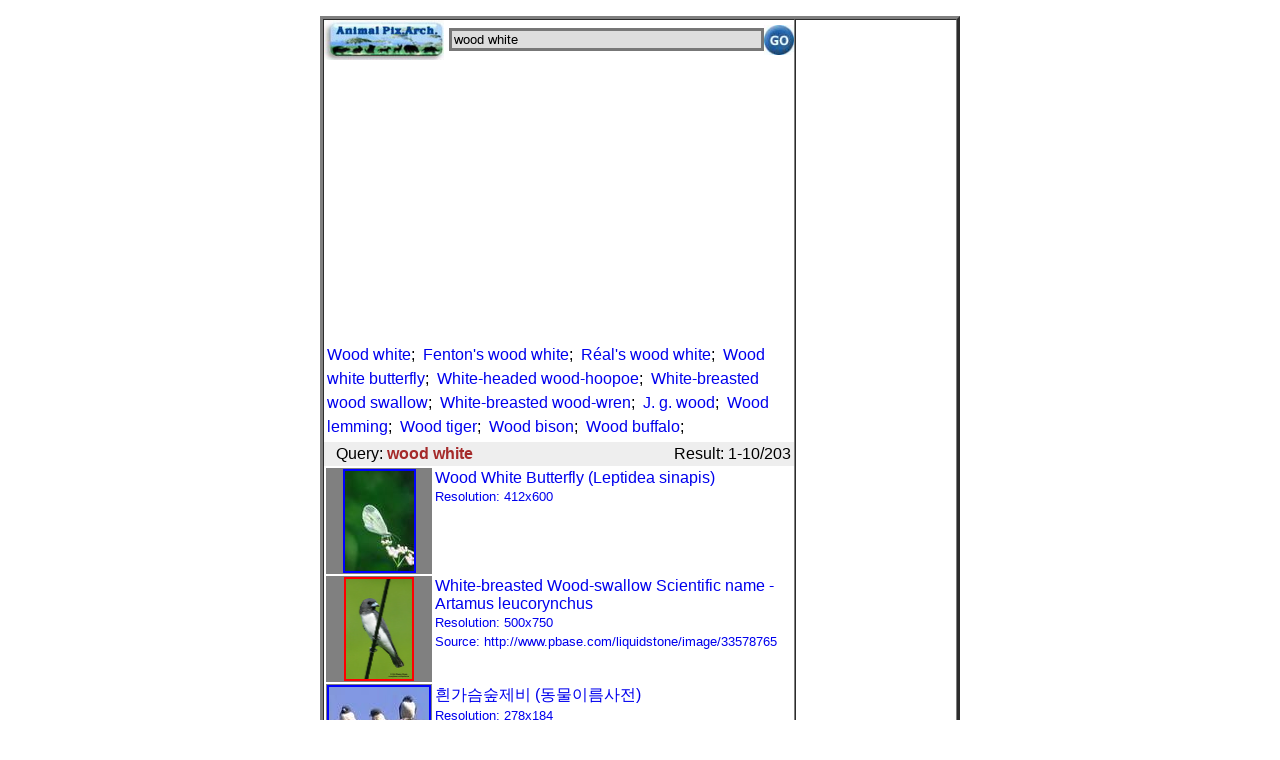

--- FILE ---
content_type: text/html; charset=UTF-8
request_url: http://m.animal.memozee.com/m.list.php?q=wood%20white
body_size: 3570
content:

<!DOCTYPE html PUBLIC "-//W3C//DTD XHTML 1.0 Transitional//EN" "http://www.w3.org/TR/xhtml1/DTD/xhtml1-transitional.dtd">
<html xmlns="http://www.w3.org/1999/xhtml" lang="ko" xml:lang="ko">
<head>
<meta http-equiv="Content-Type" content="text/html; charset=utf-8" />
<meta name="viewport" content="user-scalable=no, initial-scale=1.0, maximum-scale=1.0, minimum-scale=1.0, width=device-width" />
<link rel="apple-touch-icon-precomposed" href="http://m.animal.memozee.com/icon/APA.png" />

<style type="text/css">
A:link {text-decoration: none}
A:visited {text-decoration: none; color: purple; }
A:active {text-decoration: none}
A:hover {text-decoration:none; color: red;}
body,table,tr,td {
	font-family:은고딕,나눔고딕,굴림,Verdana,Arial,Helvetica,sans-serif;
}
</style>

</head>
<script languages="JavaScript"><!--
function Set_Cookie( name, value, expires, path, domain, secure )
{
	// set time, it's in milliseconds
	var today = new Date();
	today.setTime( today.getTime() );

	/*
	   if the expires variable is set, make the correct
	   expires time, the current script below will set
	   it for x number of days, to make it for hours,
	   delete * 24, for minutes, delete * 60 * 24
	 */
	if ( expires )
	{
		expires = expires * 1000 * 60 * 60 * 24;
	}
	var expires_date = new Date( today.getTime() + (expires) );

	document.cookie = name + "=" +escape( value ) +
		( ( expires ) ? ";expires=" + expires_date.toGMTString() : "" ) +
		( ( path ) ? ";path=" + path : "" ) +
		( ( domain ) ? ";domain=" + domain : "" ) +
		( ( secure ) ? ";secure" : "" );
}

// this function gets the cookie, if it exists
// don't use this, it's weak and does not handle some cases
// correctly, this is just to maintain legacy information
// cookie name should not be substring of any other cookie name.
function Get_Cookie( name )
{
	var start = document.cookie.indexOf( name + "=" );
	var len = start + name.length + 1;
	if ( ( !start ) && ( name != document.cookie.substring( 0, name.length ) ) )
	{
		return null;
	}
	if ( start == -1 ) return null;
	var end = document.cookie.indexOf( ";", len );
	if ( end == -1 ) end = document.cookie.length;
	return unescape( document.cookie.substring( len, end ) );
}

// check and store window size in cookie
var winW = 320, winH = 480;

if (parseInt(navigator.appVersion)>3) {
	if (navigator.appName=="Netscape") {
		winW = window.innerWidth;
		winH = window.innerHeight;
	}
	if (navigator.appName.indexOf("Microsoft")!=-1) {
		winW = document.body.offsetWidth;
		winH = document.body.offsetHeight;
	}
}

// document.write("Window width = "+winW+"," +" height = "+winH);
if ( winH != Get_Cookie( 'APA_WINDOW_WIDTH') ) {
	Set_Cookie('APA_WINDOW_WIDTH', winW, 1, '/', '.m.animal.memozee.com', '');
	Set_Cookie('APA_WINDOW_HEIGHT', winH, 1, '/', '.m.animal.memozee.com', '');
	location.href(self.location);
}

--></script>

<body style="margin:0;padding:0">
<center><p><table border=3 width=640 height=800 cellpadding=0 cellspacing=0><tr><td valign=top>	</div>
<table border=0 cellpadding=0 cellspacing=0 align=center width=100%>
<form action="http://m.animal.memozee.com/m.list.php" method="get">
<TR><TD align=left width=125>
<a href="http://m.animal.memozee.com/"><img src="http://m.animal.memozee.com/img/APA_mobile_logo.jpg" border=0 width="120" height="40" alt="Animal Pictures Archive mobile" />
</a></TD>
<TD><input type="text"  name="q" style="WIDTH:100%;background-color:#DDDDDD;border:3px solid #777777;"
	value="wood white" /></TD>
<TD WIDTH=5></TD>
<TD width=35 align=right><input type="image" src="http://m.animal.memozee.com/img/go.jpg" height="30" /></TD>
</TR>
		</form>
</TABLE>
<center>
	<div id="adsense">

<script async src="//pagead2.googlesyndication.com/pagead/js/adsbygoogle.js"></script>
<!-- webhack -->
<ins class="adsbygoogle"
     style="display:block"
     data-ad-client="ca-pub-8155877059829995"
     data-ad-slot="3521602675"
     data-ad-format="auto"></ins>
<script>
(adsbygoogle = window.adsbygoogle || []).push({});
</script>

	</div>
<TITLE>wood white :: Animals Photos Search</TITLE>

<table border=0><TR><TD style="line-height: 1.5em"><a href=m.list.php?q=Wood%20white>Wood white</a>;&nbsp;
<a href=m.list.php?q=Fenton%27s%20wood%20white>Fenton's wood white</a>;&nbsp;
<a href=m.list.php?q=R%C3%A9al%27s%20wood%20white>Réal's wood white</a>;&nbsp;
<a href=m.list.php?q=Wood%20white%20butterfly>Wood white butterfly</a>;&nbsp;
<a href=m.list.php?q=White-headed%20wood-hoopoe>White-headed wood-hoopoe</a>;&nbsp;
<a href=m.list.php?q=White-breasted%20wood%20swallow>White-breasted wood swallow</a>;&nbsp;
<a href=m.list.php?q=White-breasted%20wood-wren>White-breasted wood-wren</a>;&nbsp;
<a href=m.list.php?q=J.%20g.%20wood>J. g. wood</a>;&nbsp;
<a href=m.list.php?q=Wood%20lemming>Wood lemming</a>;&nbsp;
<a href=m.list.php?q=Wood%20tiger>Wood tiger</a>;&nbsp;
<a href=m.list.php?q=Wood%20bison>Wood bison</a>;&nbsp;
<a href=m.list.php?q=Wood%20buffalo>Wood buffalo</a>;&nbsp;
</td></tr></table>
<TABLE BORDER=0 width="100%" BGCOLOR="#EEEEEE"><TR>
<TD WIDTH=5></TD><TD ALIGN=LEFT>Query: <b><font color=brown>wood white</font></b></TD><TD ALIGN=RIGHT>Result: 1-10/203</TD></TR></TABLE>
<TABLE BORDER=0 WIDTH=100%>
<TR><TH ALIGN=CENTER VALIGN=TOP BGCOLOR=GRAY><a href="m.view.php?q=wood+white&p=0"><img border=2 style="border-color:blue;" height=100 src="http://animal.memozee.com/ThumbOLD-4/thumb-1127285589.jpg" /></a></TD>
<TD VALIGN=TOP ALIGN=LEFT><a href="m.view.php?q=wood+white&p=0">Wood White Butterfly (Leptidea sinapis) <!--유럽기생나비(영국)--><BR>
<font size=-1 style="line-height:1.5em;">Resolution: 412x600<BR>
</a></TD></TR>
<TR><TH ALIGN=CENTER VALIGN=TOP BGCOLOR=GRAY><a href="http://www.pbase.com/liquidstone/image/33578765"><img border=2 style="border-color:red;" height=100 src="http://animal.memozee.com/WebImg/371/1205883946-t.jpg" /></a></TD>
<TD VALIGN=TOP ALIGN=LEFT><a href="http://www.pbase.com/liquidstone/image/33578765">White-breasted Wood-swallow Scientific name - Artamus leucorynchus<BR>
<font size=-1 style="line-height:1.5em;">Resolution: 500x750<BR>
Source: http://www.pbase.com/liquidstone/image/33578765<BR>
</a></TD></TR>
<TR><TH ALIGN=CENTER VALIGN=TOP BGCOLOR=GRAY><a href="m.view.php?q=wood+white&p=2"><img border=2 style="border-color:blue;" width=100 src="http://animal.memozee.com/ThumbOLD-6/thumb-1133428384.jpg" /></a></TD>
<TD VALIGN=TOP ALIGN=LEFT><a href="m.view.php?q=wood+white&p=2">흰가슴숲제비 (동물이름사전)<BR>
<font size=-1 style="line-height:1.5em;">Resolution: 278x184<BR>
Poster: Administrator (kusnij@naver.com)<BR>
</a></TD></TR>
<TR><TH ALIGN=CENTER VALIGN=TOP BGCOLOR=GRAY><a href="m.view.php?q=wood+white&p=3"><img border=2 style="border-color:blue;" height=100 src="http://animal.memozee.com/ThumbOLD-8/thumb-1495093541.jpg" /></a></TD>
<TD VALIGN=TOP ALIGN=LEFT><a href="m.view.php?q=wood+white&p=3">orange tip butterfly (Anthocharis cardamines), wood white (Leptidea sinapis), marbled white (Melanargia galathea), speckled wood (Pararge aegeria), wall brown (Lasiommata megera), rock grayling (Hipparchia semele)<BR>
<font size=-1 style="line-height:1.5em;">Resolution: 1644x2618<BR>
Poster: Wiki Photos (---@---.---)<BR>
</a></TD></TR>
<TR><TH ALIGN=CENTER VALIGN=TOP BGCOLOR=GRAY><a href="http://www.biolib.cz/en/image/id35751/"><img border=2 style="border-color:red;" width=100 src="http://animal.memozee.com/WebImg/319/1208090580-t.jpg" /></a></TD>
<TD VALIGN=TOP ALIGN=LEFT><a href="http://www.biolib.cz/en/image/id35751/">Leptidea sinapis - Wood White<BR>
<font size=-1 style="line-height:1.5em;">Resolution: 533x400<BR>
Source: http://www.biolib.cz/en/image/id35751/<BR>
</a></TD></TR>
<TR><TH ALIGN=CENTER VALIGN=TOP BGCOLOR=GRAY><a href="http://www.biolib.cz/en/image/id9916/"><img border=2 style="border-color:red;" height=100 src="http://animal.memozee.com/WebImg/472/1208090578-t.jpg" /></a></TD>
<TD VALIGN=TOP ALIGN=LEFT><a href="http://www.biolib.cz/en/image/id9916/">Leptidea sinapis - Wood White<BR>
<font size=-1 style="line-height:1.5em;">Resolution: 449x600<BR>
Source: http://www.biolib.cz/en/image/id9916/<BR>
</a></TD></TR>
<TR><TH ALIGN=CENTER VALIGN=TOP BGCOLOR=GRAY><a href="http://www.biolib.cz/en/image/id9915/"><img border=2 style="border-color:red;" height=100 src="http://animal.memozee.com/WebImg/159/1208090575-t.jpg" /></a></TD>
<TD VALIGN=TOP ALIGN=LEFT><a href="http://www.biolib.cz/en/image/id9915/">Leptidea sinapis - Wood White<BR>
<font size=-1 style="line-height:1.5em;">Resolution: 449x600<BR>
Source: http://www.biolib.cz/en/image/id9915/<BR>
</a></TD></TR>
<TR><TH ALIGN=CENTER VALIGN=TOP BGCOLOR=GRAY><a href="http://www.mangoverde.com/birdsound/picpages/pic135-70-5.html"><img border=2 style="border-color:red;" width=100 src="http://animal.memozee.com/WebImg/226/1216470717-t.jpg" /></a></TD>
<TD VALIGN=TOP ALIGN=LEFT><a href="http://www.mangoverde.com/birdsound/picpages/pic135-70-5.html">White-breasted Wood-Wren - Henicorhina leucosticta<BR>
<font size=-1 style="line-height:1.5em;">Resolution: 640x480<BR>
Source: http://www.mangoverde.com/birdsound/picpages/pic...<BR>
</a></TD></TR>
<TR><TH ALIGN=CENTER VALIGN=TOP BGCOLOR=GRAY><a href="http://www.mangoverde.com/birdsound/picpages/pic135-70-4.html"><img border=2 style="border-color:red;" width=100 src="http://animal.memozee.com/WebImg/142/1216470713-t.jpg" /></a></TD>
<TD VALIGN=TOP ALIGN=LEFT><a href="http://www.mangoverde.com/birdsound/picpages/pic135-70-4.html">White-breasted Wood-Wren - Henicorhina leucosticta<BR>
<font size=-1 style="line-height:1.5em;">Resolution: 640x480<BR>
Source: http://www.mangoverde.com/birdsound/picpages/pic...<BR>
</a></TD></TR>
<TR><TH ALIGN=CENTER VALIGN=TOP BGCOLOR=GRAY><a href="http://www.mangoverde.com/birdsound/picpages/pic135-70-3.html"><img border=2 style="border-color:red;" width=100 src="http://animal.memozee.com/WebImg/191/1216470676-t.jpg" /></a></TD>
<TD VALIGN=TOP ALIGN=LEFT><a href="http://www.mangoverde.com/birdsound/picpages/pic135-70-3.html">White-breasted Wood-Wren - Henicorhina leucosticta<BR>
<font size=-1 style="line-height:1.5em;">Resolution: 640x480<BR>
Source: http://www.mangoverde.com/birdsound/picpages/pic...<BR>
</a></TD></TR>
</TABLE>

<p><table border=0 align=center>
<tr><td align=center>
<img width=50 src=img/double_arrows-left-grey.png></td>
<td align=center>
<img width=50 src=img/single_arrow-left-grey.png></td>
<td align=left><font size=-1><b>wood white<br>
1-10/203</font></td>
<td align=center>
<a href=m.list.php?q=wood+white&p=10><img width=50 border=0 src=img/single_arrow-right.png></a>
</td>
<td align=center>
<a href=m.list.php?q=wood+white&p=100><img width=50 border=0 src=img/double_arrows-right.png></a>
</td>
</tr></table>
<a href="/list.php?qry=wood+white">Animal Search PC Version: wood white</a>
<table border=0 width="100%" cellpadding=5 cellspacing=0 bgcolor="black">
<td align=center style="line-height:1.5em;"><font size=+1 color=white>
   | 
<a href="http://m.animal.memozee.com/"><font color="#6B9F9F">Mobile Home</font></a> | 
<a href="http://m.animal.memozee.com/m.list.php"><font color="#6B9F9F">New Photos</font></a> | 
<a href="http://m.animal.memozee.com/m.random.php"><font color="#6B9F9F">Random</font></a> | 
<a href="http://m.animal.memozee.com/m.funny.php"><font color="#6B9F9F">Funny</font></a> | 
<a href="http://www.animal.memozee.com/animal_films/"><font color="#6B9F9F">Films</font></a> | 
<a href="http://m.animal.memozee.com/?lang=kr"><font color="#6B9F9F">Korean</font></a> | 

</font>
</td></tr></table>
<table border=0><tr><td height=3></td></tr></table>

^o^
 <font size=-1>
<a href="http://www.animal.memozee.com">
Animal Pictures Archive</a> for smart phones</a>
</font>
^o^
</center>

</td>
<td width=160 valign=top align=center>
</center>
</BODY>
</HTML>


--- FILE ---
content_type: text/html; charset=utf-8
request_url: https://www.google.com/recaptcha/api2/aframe
body_size: 268
content:
<!DOCTYPE HTML><html><head><meta http-equiv="content-type" content="text/html; charset=UTF-8"></head><body><script nonce="7QqA1J0yXsabzZQWU3E-tA">/** Anti-fraud and anti-abuse applications only. See google.com/recaptcha */ try{var clients={'sodar':'https://pagead2.googlesyndication.com/pagead/sodar?'};window.addEventListener("message",function(a){try{if(a.source===window.parent){var b=JSON.parse(a.data);var c=clients[b['id']];if(c){var d=document.createElement('img');d.src=c+b['params']+'&rc='+(localStorage.getItem("rc::a")?sessionStorage.getItem("rc::b"):"");window.document.body.appendChild(d);sessionStorage.setItem("rc::e",parseInt(sessionStorage.getItem("rc::e")||0)+1);localStorage.setItem("rc::h",'1769207483342');}}}catch(b){}});window.parent.postMessage("_grecaptcha_ready", "*");}catch(b){}</script></body></html>